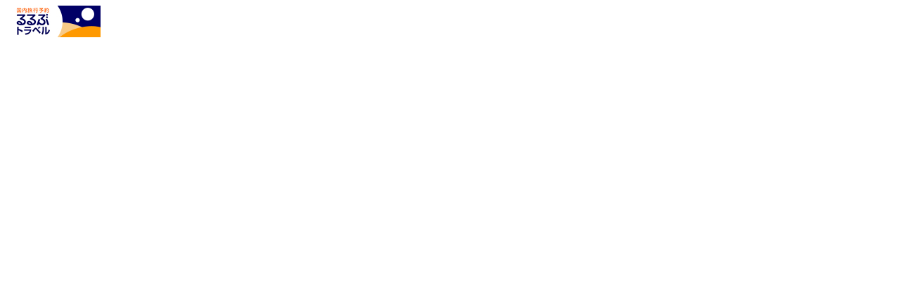

--- FILE ---
content_type: text/html; charset=UTF-8
request_url: http://ad.jp.ap.valuecommerce.com/servlet/htmlbanner?sid=43363&pid=869915473
body_size: 211
content:
<HTML><A TARGET='_top' HREF='//ck.jp.ap.valuecommerce.com/servlet/referral?va=2274883&sid=43363&pid=869915473' rel="nofollow"><IMG BORDER=0 SRC='//i.imgvc.com/vc/images/00/22/b6/43.jpeg'></A></HTML>